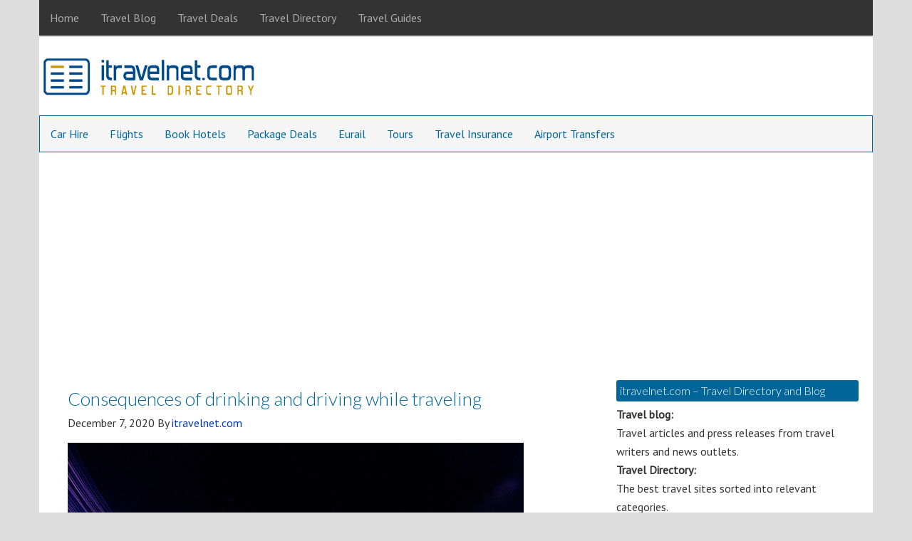

--- FILE ---
content_type: text/html; charset=UTF-8
request_url: https://www.itravelnet.com/travel-blog/consequences-of-drinking-and-driving-while-traveling/
body_size: 12990
content:
<!DOCTYPE html>
<html lang="en-US">
<head >
<meta charset="UTF-8" />
<meta name="viewport" content="width=device-width, initial-scale=1" />
<meta name="viewport" content="width=device-width, initial-scale=1.0" id="dynamik-viewport"/>
<title>Consequences of drinking and driving while traveling</title>
<meta name='robots' content='max-image-preview:large' />
<link rel='dns-prefetch' href='//widgetlogic.org' />
<link rel='dns-prefetch' href='//stats.wp.com' />
<link rel='dns-prefetch' href='//fonts.googleapis.com' />
<link rel="alternate" type="application/rss+xml" title="itravelnet.com &raquo; Feed" href="https://www.itravelnet.com/feed/" />
<link rel="alternate" type="application/rss+xml" title="itravelnet.com &raquo; Comments Feed" href="https://www.itravelnet.com/comments/feed/" />
<link rel="alternate" title="oEmbed (JSON)" type="application/json+oembed" href="https://www.itravelnet.com/wp-json/oembed/1.0/embed?url=https%3A%2F%2Fwww.itravelnet.com%2Ftravel-blog%2Fconsequences-of-drinking-and-driving-while-traveling%2F" />
<link rel="alternate" title="oEmbed (XML)" type="text/xml+oembed" href="https://www.itravelnet.com/wp-json/oembed/1.0/embed?url=https%3A%2F%2Fwww.itravelnet.com%2Ftravel-blog%2Fconsequences-of-drinking-and-driving-while-traveling%2F&#038;format=xml" />
<link rel="canonical" href="https://www.itravelnet.com/travel-blog/consequences-of-drinking-and-driving-while-traveling/" />
<style id='wp-img-auto-sizes-contain-inline-css' type='text/css'>
img:is([sizes=auto i],[sizes^="auto," i]){contain-intrinsic-size:3000px 1500px}
/*# sourceURL=wp-img-auto-sizes-contain-inline-css */
</style>
<link rel='stylesheet' id='dynamik_minified_stylesheet-css' href='https://www.itravelnet.com/wp-content/uploads/dynamik-gen/theme/dynamik-min.css?ver=1747094732' type='text/css' media='all' />
<style id='wp-emoji-styles-inline-css' type='text/css'>

	img.wp-smiley, img.emoji {
		display: inline !important;
		border: none !important;
		box-shadow: none !important;
		height: 1em !important;
		width: 1em !important;
		margin: 0 0.07em !important;
		vertical-align: -0.1em !important;
		background: none !important;
		padding: 0 !important;
	}
/*# sourceURL=wp-emoji-styles-inline-css */
</style>
<style id='wp-block-library-inline-css' type='text/css'>
:root{--wp-block-synced-color:#7a00df;--wp-block-synced-color--rgb:122,0,223;--wp-bound-block-color:var(--wp-block-synced-color);--wp-editor-canvas-background:#ddd;--wp-admin-theme-color:#007cba;--wp-admin-theme-color--rgb:0,124,186;--wp-admin-theme-color-darker-10:#006ba1;--wp-admin-theme-color-darker-10--rgb:0,107,160.5;--wp-admin-theme-color-darker-20:#005a87;--wp-admin-theme-color-darker-20--rgb:0,90,135;--wp-admin-border-width-focus:2px}@media (min-resolution:192dpi){:root{--wp-admin-border-width-focus:1.5px}}.wp-element-button{cursor:pointer}:root .has-very-light-gray-background-color{background-color:#eee}:root .has-very-dark-gray-background-color{background-color:#313131}:root .has-very-light-gray-color{color:#eee}:root .has-very-dark-gray-color{color:#313131}:root .has-vivid-green-cyan-to-vivid-cyan-blue-gradient-background{background:linear-gradient(135deg,#00d084,#0693e3)}:root .has-purple-crush-gradient-background{background:linear-gradient(135deg,#34e2e4,#4721fb 50%,#ab1dfe)}:root .has-hazy-dawn-gradient-background{background:linear-gradient(135deg,#faaca8,#dad0ec)}:root .has-subdued-olive-gradient-background{background:linear-gradient(135deg,#fafae1,#67a671)}:root .has-atomic-cream-gradient-background{background:linear-gradient(135deg,#fdd79a,#004a59)}:root .has-nightshade-gradient-background{background:linear-gradient(135deg,#330968,#31cdcf)}:root .has-midnight-gradient-background{background:linear-gradient(135deg,#020381,#2874fc)}:root{--wp--preset--font-size--normal:16px;--wp--preset--font-size--huge:42px}.has-regular-font-size{font-size:1em}.has-larger-font-size{font-size:2.625em}.has-normal-font-size{font-size:var(--wp--preset--font-size--normal)}.has-huge-font-size{font-size:var(--wp--preset--font-size--huge)}.has-text-align-center{text-align:center}.has-text-align-left{text-align:left}.has-text-align-right{text-align:right}.has-fit-text{white-space:nowrap!important}#end-resizable-editor-section{display:none}.aligncenter{clear:both}.items-justified-left{justify-content:flex-start}.items-justified-center{justify-content:center}.items-justified-right{justify-content:flex-end}.items-justified-space-between{justify-content:space-between}.screen-reader-text{border:0;clip-path:inset(50%);height:1px;margin:-1px;overflow:hidden;padding:0;position:absolute;width:1px;word-wrap:normal!important}.screen-reader-text:focus{background-color:#ddd;clip-path:none;color:#444;display:block;font-size:1em;height:auto;left:5px;line-height:normal;padding:15px 23px 14px;text-decoration:none;top:5px;width:auto;z-index:100000}html :where(.has-border-color){border-style:solid}html :where([style*=border-top-color]){border-top-style:solid}html :where([style*=border-right-color]){border-right-style:solid}html :where([style*=border-bottom-color]){border-bottom-style:solid}html :where([style*=border-left-color]){border-left-style:solid}html :where([style*=border-width]){border-style:solid}html :where([style*=border-top-width]){border-top-style:solid}html :where([style*=border-right-width]){border-right-style:solid}html :where([style*=border-bottom-width]){border-bottom-style:solid}html :where([style*=border-left-width]){border-left-style:solid}html :where(img[class*=wp-image-]){height:auto;max-width:100%}:where(figure){margin:0 0 1em}html :where(.is-position-sticky){--wp-admin--admin-bar--position-offset:var(--wp-admin--admin-bar--height,0px)}@media screen and (max-width:600px){html :where(.is-position-sticky){--wp-admin--admin-bar--position-offset:0px}}

/*# sourceURL=wp-block-library-inline-css */
</style><style id='global-styles-inline-css' type='text/css'>
:root{--wp--preset--aspect-ratio--square: 1;--wp--preset--aspect-ratio--4-3: 4/3;--wp--preset--aspect-ratio--3-4: 3/4;--wp--preset--aspect-ratio--3-2: 3/2;--wp--preset--aspect-ratio--2-3: 2/3;--wp--preset--aspect-ratio--16-9: 16/9;--wp--preset--aspect-ratio--9-16: 9/16;--wp--preset--color--black: #000000;--wp--preset--color--cyan-bluish-gray: #abb8c3;--wp--preset--color--white: #ffffff;--wp--preset--color--pale-pink: #f78da7;--wp--preset--color--vivid-red: #cf2e2e;--wp--preset--color--luminous-vivid-orange: #ff6900;--wp--preset--color--luminous-vivid-amber: #fcb900;--wp--preset--color--light-green-cyan: #7bdcb5;--wp--preset--color--vivid-green-cyan: #00d084;--wp--preset--color--pale-cyan-blue: #8ed1fc;--wp--preset--color--vivid-cyan-blue: #0693e3;--wp--preset--color--vivid-purple: #9b51e0;--wp--preset--gradient--vivid-cyan-blue-to-vivid-purple: linear-gradient(135deg,rgb(6,147,227) 0%,rgb(155,81,224) 100%);--wp--preset--gradient--light-green-cyan-to-vivid-green-cyan: linear-gradient(135deg,rgb(122,220,180) 0%,rgb(0,208,130) 100%);--wp--preset--gradient--luminous-vivid-amber-to-luminous-vivid-orange: linear-gradient(135deg,rgb(252,185,0) 0%,rgb(255,105,0) 100%);--wp--preset--gradient--luminous-vivid-orange-to-vivid-red: linear-gradient(135deg,rgb(255,105,0) 0%,rgb(207,46,46) 100%);--wp--preset--gradient--very-light-gray-to-cyan-bluish-gray: linear-gradient(135deg,rgb(238,238,238) 0%,rgb(169,184,195) 100%);--wp--preset--gradient--cool-to-warm-spectrum: linear-gradient(135deg,rgb(74,234,220) 0%,rgb(151,120,209) 20%,rgb(207,42,186) 40%,rgb(238,44,130) 60%,rgb(251,105,98) 80%,rgb(254,248,76) 100%);--wp--preset--gradient--blush-light-purple: linear-gradient(135deg,rgb(255,206,236) 0%,rgb(152,150,240) 100%);--wp--preset--gradient--blush-bordeaux: linear-gradient(135deg,rgb(254,205,165) 0%,rgb(254,45,45) 50%,rgb(107,0,62) 100%);--wp--preset--gradient--luminous-dusk: linear-gradient(135deg,rgb(255,203,112) 0%,rgb(199,81,192) 50%,rgb(65,88,208) 100%);--wp--preset--gradient--pale-ocean: linear-gradient(135deg,rgb(255,245,203) 0%,rgb(182,227,212) 50%,rgb(51,167,181) 100%);--wp--preset--gradient--electric-grass: linear-gradient(135deg,rgb(202,248,128) 0%,rgb(113,206,126) 100%);--wp--preset--gradient--midnight: linear-gradient(135deg,rgb(2,3,129) 0%,rgb(40,116,252) 100%);--wp--preset--font-size--small: 13px;--wp--preset--font-size--medium: 20px;--wp--preset--font-size--large: 36px;--wp--preset--font-size--x-large: 42px;--wp--preset--spacing--20: 0.44rem;--wp--preset--spacing--30: 0.67rem;--wp--preset--spacing--40: 1rem;--wp--preset--spacing--50: 1.5rem;--wp--preset--spacing--60: 2.25rem;--wp--preset--spacing--70: 3.38rem;--wp--preset--spacing--80: 5.06rem;--wp--preset--shadow--natural: 6px 6px 9px rgba(0, 0, 0, 0.2);--wp--preset--shadow--deep: 12px 12px 50px rgba(0, 0, 0, 0.4);--wp--preset--shadow--sharp: 6px 6px 0px rgba(0, 0, 0, 0.2);--wp--preset--shadow--outlined: 6px 6px 0px -3px rgb(255, 255, 255), 6px 6px rgb(0, 0, 0);--wp--preset--shadow--crisp: 6px 6px 0px rgb(0, 0, 0);}:where(.is-layout-flex){gap: 0.5em;}:where(.is-layout-grid){gap: 0.5em;}body .is-layout-flex{display: flex;}.is-layout-flex{flex-wrap: wrap;align-items: center;}.is-layout-flex > :is(*, div){margin: 0;}body .is-layout-grid{display: grid;}.is-layout-grid > :is(*, div){margin: 0;}:where(.wp-block-columns.is-layout-flex){gap: 2em;}:where(.wp-block-columns.is-layout-grid){gap: 2em;}:where(.wp-block-post-template.is-layout-flex){gap: 1.25em;}:where(.wp-block-post-template.is-layout-grid){gap: 1.25em;}.has-black-color{color: var(--wp--preset--color--black) !important;}.has-cyan-bluish-gray-color{color: var(--wp--preset--color--cyan-bluish-gray) !important;}.has-white-color{color: var(--wp--preset--color--white) !important;}.has-pale-pink-color{color: var(--wp--preset--color--pale-pink) !important;}.has-vivid-red-color{color: var(--wp--preset--color--vivid-red) !important;}.has-luminous-vivid-orange-color{color: var(--wp--preset--color--luminous-vivid-orange) !important;}.has-luminous-vivid-amber-color{color: var(--wp--preset--color--luminous-vivid-amber) !important;}.has-light-green-cyan-color{color: var(--wp--preset--color--light-green-cyan) !important;}.has-vivid-green-cyan-color{color: var(--wp--preset--color--vivid-green-cyan) !important;}.has-pale-cyan-blue-color{color: var(--wp--preset--color--pale-cyan-blue) !important;}.has-vivid-cyan-blue-color{color: var(--wp--preset--color--vivid-cyan-blue) !important;}.has-vivid-purple-color{color: var(--wp--preset--color--vivid-purple) !important;}.has-black-background-color{background-color: var(--wp--preset--color--black) !important;}.has-cyan-bluish-gray-background-color{background-color: var(--wp--preset--color--cyan-bluish-gray) !important;}.has-white-background-color{background-color: var(--wp--preset--color--white) !important;}.has-pale-pink-background-color{background-color: var(--wp--preset--color--pale-pink) !important;}.has-vivid-red-background-color{background-color: var(--wp--preset--color--vivid-red) !important;}.has-luminous-vivid-orange-background-color{background-color: var(--wp--preset--color--luminous-vivid-orange) !important;}.has-luminous-vivid-amber-background-color{background-color: var(--wp--preset--color--luminous-vivid-amber) !important;}.has-light-green-cyan-background-color{background-color: var(--wp--preset--color--light-green-cyan) !important;}.has-vivid-green-cyan-background-color{background-color: var(--wp--preset--color--vivid-green-cyan) !important;}.has-pale-cyan-blue-background-color{background-color: var(--wp--preset--color--pale-cyan-blue) !important;}.has-vivid-cyan-blue-background-color{background-color: var(--wp--preset--color--vivid-cyan-blue) !important;}.has-vivid-purple-background-color{background-color: var(--wp--preset--color--vivid-purple) !important;}.has-black-border-color{border-color: var(--wp--preset--color--black) !important;}.has-cyan-bluish-gray-border-color{border-color: var(--wp--preset--color--cyan-bluish-gray) !important;}.has-white-border-color{border-color: var(--wp--preset--color--white) !important;}.has-pale-pink-border-color{border-color: var(--wp--preset--color--pale-pink) !important;}.has-vivid-red-border-color{border-color: var(--wp--preset--color--vivid-red) !important;}.has-luminous-vivid-orange-border-color{border-color: var(--wp--preset--color--luminous-vivid-orange) !important;}.has-luminous-vivid-amber-border-color{border-color: var(--wp--preset--color--luminous-vivid-amber) !important;}.has-light-green-cyan-border-color{border-color: var(--wp--preset--color--light-green-cyan) !important;}.has-vivid-green-cyan-border-color{border-color: var(--wp--preset--color--vivid-green-cyan) !important;}.has-pale-cyan-blue-border-color{border-color: var(--wp--preset--color--pale-cyan-blue) !important;}.has-vivid-cyan-blue-border-color{border-color: var(--wp--preset--color--vivid-cyan-blue) !important;}.has-vivid-purple-border-color{border-color: var(--wp--preset--color--vivid-purple) !important;}.has-vivid-cyan-blue-to-vivid-purple-gradient-background{background: var(--wp--preset--gradient--vivid-cyan-blue-to-vivid-purple) !important;}.has-light-green-cyan-to-vivid-green-cyan-gradient-background{background: var(--wp--preset--gradient--light-green-cyan-to-vivid-green-cyan) !important;}.has-luminous-vivid-amber-to-luminous-vivid-orange-gradient-background{background: var(--wp--preset--gradient--luminous-vivid-amber-to-luminous-vivid-orange) !important;}.has-luminous-vivid-orange-to-vivid-red-gradient-background{background: var(--wp--preset--gradient--luminous-vivid-orange-to-vivid-red) !important;}.has-very-light-gray-to-cyan-bluish-gray-gradient-background{background: var(--wp--preset--gradient--very-light-gray-to-cyan-bluish-gray) !important;}.has-cool-to-warm-spectrum-gradient-background{background: var(--wp--preset--gradient--cool-to-warm-spectrum) !important;}.has-blush-light-purple-gradient-background{background: var(--wp--preset--gradient--blush-light-purple) !important;}.has-blush-bordeaux-gradient-background{background: var(--wp--preset--gradient--blush-bordeaux) !important;}.has-luminous-dusk-gradient-background{background: var(--wp--preset--gradient--luminous-dusk) !important;}.has-pale-ocean-gradient-background{background: var(--wp--preset--gradient--pale-ocean) !important;}.has-electric-grass-gradient-background{background: var(--wp--preset--gradient--electric-grass) !important;}.has-midnight-gradient-background{background: var(--wp--preset--gradient--midnight) !important;}.has-small-font-size{font-size: var(--wp--preset--font-size--small) !important;}.has-medium-font-size{font-size: var(--wp--preset--font-size--medium) !important;}.has-large-font-size{font-size: var(--wp--preset--font-size--large) !important;}.has-x-large-font-size{font-size: var(--wp--preset--font-size--x-large) !important;}
/*# sourceURL=global-styles-inline-css */
</style>

<style id='classic-theme-styles-inline-css' type='text/css'>
/*! This file is auto-generated */
.wp-block-button__link{color:#fff;background-color:#32373c;border-radius:9999px;box-shadow:none;text-decoration:none;padding:calc(.667em + 2px) calc(1.333em + 2px);font-size:1.125em}.wp-block-file__button{background:#32373c;color:#fff;text-decoration:none}
/*# sourceURL=/wp-includes/css/classic-themes.min.css */
</style>
<link rel='stylesheet' id='fca-ept-editor-style-css' href='https://www.itravelnet.com/wp-content/plugins/easy-pricing-tables/assets/blocks/editor/fca-ept-editor.min.css?ver=4.1.1' type='text/css' media='all' />
<link rel='stylesheet' id='fca-ept-layout1-style-css' href='https://www.itravelnet.com/wp-content/plugins/easy-pricing-tables/assets/blocks/layout1/fca-ept-layout1.min.css?ver=4.1.1' type='text/css' media='all' />
<link rel='stylesheet' id='fca-ept-layout2-style-css' href='https://www.itravelnet.com/wp-content/plugins/easy-pricing-tables/assets/blocks/layout2/fca-ept-layout2.min.css?ver=4.1.1' type='text/css' media='all' />
<link rel='stylesheet' id='dh-ptp-design1-css' href='https://www.itravelnet.com/wp-content/plugins/easy-pricing-tables/assets/pricing-tables/design1/pricingtable.min.css?ver=4.1.1' type='text/css' media='all' />
<link rel='stylesheet' id='dh-ptp-block-css-css' href='https://www.itravelnet.com/wp-content/plugins/easy-pricing-tables/assets/blocks/legacy/block.css?ver=4.1.1' type='text/css' media='all' />
<link rel='stylesheet' id='block-widget-css' href='https://www.itravelnet.com/wp-content/plugins/widget-logic/block_widget/css/widget.css?ver=1724891678' type='text/css' media='all' />
<link rel='stylesheet' id='contact-form-7-css' href='https://www.itravelnet.com/wp-content/plugins/contact-form-7/includes/css/styles.css?ver=6.1.4' type='text/css' media='all' />
<link rel='stylesheet' id='social-widget-css' href='https://www.itravelnet.com/wp-content/plugins/social-media-widget/social_widget.css?ver=30c376798e330b0f67c4da85b24549b2' type='text/css' media='all' />
<link rel='stylesheet' id='dynamik_enqueued_google_fonts-css' href='//fonts.googleapis.com/css?family=Lato%3A300%2C400%7CPT+Sans&#038;display=auto&#038;ver=2.6.9.95' type='text/css' media='all' />
<script type="text/javascript" src="https://www.itravelnet.com/wp-includes/js/jquery/jquery.min.js?ver=3.7.1" id="jquery-core-js"></script>
<script type="text/javascript" src="https://www.itravelnet.com/wp-includes/js/jquery/jquery-migrate.min.js?ver=3.4.1" id="jquery-migrate-js"></script>
<link rel="https://api.w.org/" href="https://www.itravelnet.com/wp-json/" /><link rel="alternate" title="JSON" type="application/json" href="https://www.itravelnet.com/wp-json/wp/v2/posts/15582" /><link rel="EditURI" type="application/rsd+xml" title="RSD" href="https://www.itravelnet.com/xmlrpc.php?rsd" />
	<style>img#wpstats{display:none}</style>
		<link rel="icon" href="https://www.itravelnet.com/wp-content/themes/genesis/images/favicon.ico" />
<link rel="pingback" href="https://www.itravelnet.com/xmlrpc.php" />
<meta name="netinsert" content="0.0.1.12.2.1">
<meta name="verify-v1" content="MkScfUFcqQxfUZgfBx4Evz0LJbSug//gmGTVQ0QKW3w=">
<meta name="verify_w" content="8b4e983e57f632479b91fb1f6d9817cd">
<meta name="google-site-verification" content="201aBR9YaXqZAnX3lBqmAIDXvWknDHt5w46Vj2Fkc5o" />
<meta name='outreach_verification' content='06TFJrqhmFvJS5KnptCs' />
<script async src="https://pagead2.googlesyndication.com/pagead/js/adsbygoogle.js?client=ca-pub-4025505371705648"
     crossorigin="anonymous"></script>
<!-- Dynamic Widgets by QURL loaded - http://www.dynamic-widgets.com //-->
</head>
<body class="wp-singular post-template-default single single-post postid-15582 single-format-standard wp-theme-genesis wp-child-theme-dynamik-gen header-image content-sidebar genesis-breadcrumbs-hidden mac chrome feature-top-outside override" itemscope itemtype="https://schema.org/WebPage"><div class="site-container"><nav class="nav-primary" aria-label="Main" itemscope itemtype="https://schema.org/SiteNavigationElement"><div class="wrap"><ul id="menu-above-head" class="menu genesis-nav-menu menu-primary js-superfish"><li id="menu-item-6387" class="menu-item menu-item-type-custom menu-item-object-custom menu-item-home menu-item-6387"><a href="http://www.itravelnet.com/" itemprop="url"><span itemprop="name">Home</span></a></li>
<li id="menu-item-9797" class="menu-item menu-item-type-taxonomy menu-item-object-category current-post-ancestor current-menu-parent current-post-parent menu-item-9797"><a href="https://www.itravelnet.com/category/travel-blog/" itemprop="url"><span itemprop="name">Travel Blog</span></a></li>
<li id="menu-item-12408" class="menu-item menu-item-type-taxonomy menu-item-object-category menu-item-12408"><a href="https://www.itravelnet.com/category/travel-deals/" itemprop="url"><span itemprop="name">Travel Deals</span></a></li>
<li id="menu-item-9798" class="menu-item menu-item-type-custom menu-item-object-custom menu-item-9798"><a href="http://www.itravelnet.com/travel-directory/" itemprop="url"><span itemprop="name">Travel Directory</span></a></li>
<li id="menu-item-9799" class="menu-item menu-item-type-custom menu-item-object-custom menu-item-9799"><a href="http://www.itravelnet.com/travel-guides/" itemprop="url"><span itemprop="name">Travel Guides</span></a></li>
</ul></div></nav><header class="site-header" itemscope itemtype="https://schema.org/WPHeader"><div class="wrap"><div class="title-area"><p class="site-title" itemprop="headline"><a href="https://www.itravelnet.com/">itravelnet.com</a></p><p class="site-description" itemprop="description">Travel blog and travel directory</p></div><div class="widget-area header-widget-area"><section id="custom_html-7" class="widget_text widget widget_custom_html"><div class="widget_text widget-wrap"><div class="textwidget custom-html-widget"></div></div></section>
</div></div></header><nav class="nav-secondary" aria-label="Secondary" itemscope itemtype="https://schema.org/SiteNavigationElement"><div class="wrap"><ul id="menu-nav-bar" class="menu genesis-nav-menu menu-secondary js-superfish"><li id="menu-item-9811" class="menu-item menu-item-type-custom menu-item-object-custom menu-item-9811"><a href="http://www.itravelnet.com/car-hire/" itemprop="url"><span itemprop="name">Car Hire</span></a></li>
<li id="menu-item-9804" class="menu-item menu-item-type-custom menu-item-object-custom menu-item-9804"><a href="http://www.itravelnet.com/flights/" itemprop="url"><span itemprop="name">Flights</span></a></li>
<li id="menu-item-9808" class="menu-item menu-item-type-custom menu-item-object-custom menu-item-9808"><a href="http://www.itravelnet.com/hotels/" itemprop="url"><span itemprop="name">Book Hotels</span></a></li>
<li id="menu-item-9829" class="menu-item menu-item-type-custom menu-item-object-custom menu-item-9829"><a href="http://www.itravelnet.com/package-deals/" itemprop="url"><span itemprop="name">Package Deals</span></a></li>
<li id="menu-item-9827" class="menu-item menu-item-type-custom menu-item-object-custom menu-item-9827"><a href="http://www.itravelnet.com/eurail/" itemprop="url"><span itemprop="name">Eurail</span></a></li>
<li id="menu-item-9821" class="menu-item menu-item-type-custom menu-item-object-custom menu-item-9821"><a href="http://www.itravelnet.com/tours/" itemprop="url"><span itemprop="name">Tours</span></a></li>
<li id="menu-item-9818" class="menu-item menu-item-type-custom menu-item-object-custom menu-item-9818"><a href="http://www.itravelnet.com/travel-insurance/" itemprop="url"><span itemprop="name">Travel Insurance</span></a></li>
<li id="menu-item-13997" class="menu-item menu-item-type-custom menu-item-object-custom menu-item-13997"><a href="http://www.itravelnet.com/travel-directory/go-airport-shuttle/" itemprop="url"><span itemprop="name">Airport Transfers</span></a></li>
</ul></div></nav><div id="afterheader" class="widget-area dynamik-widget-area"><section id="text-78" class="widget widget_text"><div class="widget-wrap">			<div class="textwidget"><script type="text/javascript"><!--
google_ad_client = "ca-pub-4025505371705648";
/* 728x15 */
google_ad_slot = "6684993412";
google_ad_width = 728;
google_ad_height = 15;
//-->
</script>
<script type="text/javascript"
src="http://pagead2.googlesyndication.com/pagead/show_ads.js">
</script></div>
		</div></section>
</div><div class="site-inner"><div class="content-sidebar-wrap"><main class="content"><article class="post-15582 post type-post status-publish format-standard has-post-thumbnail category-travel-blog tag-legal entry override" aria-label="Consequences of drinking and driving while traveling" itemscope itemtype="https://schema.org/CreativeWork"><header class="entry-header"><h1 class="entry-title" itemprop="headline">Consequences of drinking and driving while traveling</h1>
<p class="entry-meta"><time class="entry-time" itemprop="datePublished" datetime="2020-12-07T01:19:27+00:00">December 7, 2020</time> By <span class="entry-author" itemprop="author" itemscope itemtype="https://schema.org/Person"><a href="https://www.itravelnet.com/author/admin/" class="entry-author-link" rel="author" itemprop="url"><span class="entry-author-name" itemprop="name">itravelnet.com</span></a></span>  </p></header><div class="entry-content" itemprop="text"><p><img decoding="async" src="https://itravelnet.com/images/blog/drinking-and-driving-while-traveling.jpg" alt="Consequences of drinking and driving while traveling" border="0"></p>
<p>For many citizens, drinking and driving are some of the most serious of offenses. Driving under the influence is a crime that can have far-reaching financial consequences. According to the FBI, DUI accounts for more than one million charges in the US annually. Simultaneously, <a href="https://www.fbi.gov/news/stories/crime-statistics-for-2013-released/crime-statistics-for-2013-released" rel="noopener noreferrer" target="_blank">DUI offenses are the third most-charged offenses in the US</a> after minor crimes and theft.</p>
<p>But what are the consequences of drinking and driving while traveling? The most crucial consequence is the risk of injury or loss of life in a crash since your judgment is heavily clouded by alcohol. Additionally, drinking and driving while traveling places you at the risk of a jail sentence, confiscation of your vehicle, monetary fines, driving restrictions and so much more. </p>
<p>This article will spell out any possible consequences of drinking and driving while traveling.</p>
<p><strong>Jail or Prison Time</strong></p>
<p>Contrary to common belief, DUI charges attract possible incarceration. Some states in the US require a mandatory 24- to 48-hour jail sentence for all first time DUI offenders. The good news is that you can <a href="https://www.lewisdefense.com/dallas-dwi-lawyer/how-to-beat-dwi-in-texas/" rel="noopener noreferrer" target="_blank">beat a DWI in Texas</a> with the help of a lawyer.</p>
<p>Depending on the level of toxicity and particular state laws, an offender can serve a prison sentence that can last for several years. However, such extreme penalties will only be served if a driver is a repeat DUI offender.</p>
<p><strong>Confiscation of the Vehicle</strong></p>
<p>Another possible consequence is the confiscation of the vehicle an offender is driving. Again, the duration of time a car can be confiscated depends on a particular state’s laws. It&#8217;s worth mentioning that the seizure of a vehicle can either be periodic or permanent. </p>
<p><strong>Fines</strong></p>
<p>Monetary fines are perhaps the most common consequences of drinking and driving. Just like any other offense, a driver will be given the option of bailing himself out by paying a fine in monetary terms. Again, depending on the state that the crime was carried out in, the amount of money a driver will be required to pay varies greatly.</p>
<p><strong>Restrictions on Driving</strong></p>
<p>DUI charges or convictions always attract driving restrictions. For a first-time offender, the limits can be imposed for as long as 30 days. On the other hand, a repeat offender can have his driving license suspended for 90 days. However, some states can permanently revoke a driver&#8217;s license. </p>
<p><strong>Probation</strong></p>
<p>Probation is a form of criminal sentence that allows a probationer to remain out of prison under some restrictions. These limitations include mandatory reporting to a designated probation officer, paying a certain amount of probation fee (amount varies by the particular state), and carrying out community service chores for several hours. </p>
<p>Typically, DUI probation sentences last for as long as one year or more. Offenders need to note that failure to comply with probationary terms can lead to an extension of probation sentence, financial fines, or, worse, a jail sentence.</p>
<p><strong>Deferred Prosecution</strong></p>
<p>Also known as diversion, deferred prosecution is extremely similar to probation. If a DUI offender is given a <a href="https://en.m.wikipedia.org/wiki/Deferred_prosecution" rel="noopener noreferrer" target="_blank">deferred prosecution</a>, he will be required to strictly comply with several terms (closely identical to probation) for a specified period. </p>
<p>Even so, offenders should note that unlike probation, diversion sentences are always offered in very limited situations. For instance, most diversion sentences are given to first-time DUI offenders or drivers with no prior criminal history.</p>
<p><strong>In Summary</strong></p>
<p>There are so many ways that DUI charges can affect your life.  Not only do the consequences affect your life, but they also go a long way to hurting your family, finances, and life. To avoid risking your life and that of others, along with these other consequences, avoid drinking and driving at all costs.</p>
<!--<rdf:RDF xmlns:rdf="http://www.w3.org/1999/02/22-rdf-syntax-ns#"
			xmlns:dc="http://purl.org/dc/elements/1.1/"
			xmlns:trackback="http://madskills.com/public/xml/rss/module/trackback/">
		<rdf:Description rdf:about="https://www.itravelnet.com/travel-blog/consequences-of-drinking-and-driving-while-traveling/"
    dc:identifier="https://www.itravelnet.com/travel-blog/consequences-of-drinking-and-driving-while-traveling/"
    dc:title="Consequences of drinking and driving while traveling"
    trackback:ping="https://www.itravelnet.com/travel-blog/consequences-of-drinking-and-driving-while-traveling/trackback/" />
</rdf:RDF>-->
</div><footer class="entry-footer"><p class="entry-meta"><span class="entry-categories">Filed Under: <a href="https://www.itravelnet.com/category/travel-blog/" rel="category tag">Travel Blog</a></span> <span class="entry-tags">Tagged With: <a href="https://www.itravelnet.com/tag/legal/" rel="tag">legal</a></span></p></footer></article><img src="https://www.itravelnet.com/wp-content/themes/dynamik-gen/images/content-filler.png" class="dynamik-content-filler-img" alt=""></main><aside class="sidebar sidebar-primary widget-area" role="complementary" aria-label="Primary Sidebar" itemscope itemtype="https://schema.org/WPSideBar"><section id="custom_html-5" class="widget_text widget widget_custom_html"><div class="widget_text widget-wrap"><h4 class="widget-title widgettitle">itravelnet.com &#8211; Travel Directory and Blog</h4>
<div class="textwidget custom-html-widget"><b>Travel blog:</b><br> 
Travel articles and press releases from travel writers and news outlets.<br>
<b>Travel Directory:</b><br>
The best travel sites sorted into relevant categories.<br>
<b>Travel Guide:</b><br> 
An index of travel guides for every country in the world.</div></div></section>
<section id="custom_html-6" class="widget_text widget widget_custom_html"><div class="widget_text widget-wrap"><h4 class="widget-title widgettitle">Featured Sites</h4>
<div class="textwidget custom-html-widget"><a href="https://www.tkqlhce.com/click-1132404-14483522" target="_blank">
<img src="https://www.lduhtrp.net/image-1132404-14483522" width="300" height="250" alt="Kiwi" border="0"/></a>

<table width="300" cellpadding="5" cellspacing="5">
<tr>
<td width="150" align="center" valign="top">
<a href="https://www.hotelscombined.com/?a_aid=9835" target="_blank"><img src="https://assets.portalhc.com/banners/affiliate/en/125x125_CompreBookSave+V2.jpg?cdn=3" alt="hotelscombined.com" width="125" height="125" border="0" /></a>
</td>
<td width="150" align="center" valign="top">
<a href="https://www.jdoqocy.com/click-1132404-10511118-1457977858000" target="_blank"><img src="https://www.awltovhc.com/image-1132404-10511118-1457977858000" width="125" height="125" alt="CruiseDirect" border="0"/></a>
</td>
</tr>
<tr>
<td width="150" align="center" valign="top">
<br>
</td>
<td width="150" align="center" valign="top">
<br>
</td>
</tr>
</table>
<br></div></div></section>

		<section id="recent-posts-2" class="widget widget_recent_entries"><div class="widget-wrap">
		<h4 class="widget-title widgettitle">Recent Posts</h4>

		<ul>
											<li>
					<a href="https://www.itravelnet.com/travel-blog/best-cruise-deals-for-2026-whats-worth-booking-now/">Best cruise deals for 2026: what’s worth booking now</a>
									</li>
											<li>
					<a href="https://www.itravelnet.com/travel-blog/botswana-s-best-private-concessions-the-epitome-of-luxury-and-privacy/">Botswana’s best private concessions – the epitome of luxury and privacy</a>
									</li>
											<li>
					<a href="https://www.itravelnet.com/travel-blog/safety-meets-luxury-the-evolution-of-modern-party-bus-transportation-in-scottsdale/">Safety meets luxury: the evolution of modern party bus transportation in Scottsdale</a>
									</li>
											<li>
					<a href="https://www.itravelnet.com/travel-blog/smart-mobility-trends-shaping-the-tourist-experience-in-dubai/">Smart mobility trends shaping the tourist experience in Dubai</a>
									</li>
											<li>
					<a href="https://www.itravelnet.com/travel-blog/best-gambling-tips-while-on-vacation/">Best gambling tips while on vacation</a>
									</li>
											<li>
					<a href="https://www.itravelnet.com/travel-blog/efficient-ways-to-travel-from-gatwick-to-stansted/">Efficient ways to travel from Gatwick to Stansted</a>
									</li>
											<li>
					<a href="https://www.itravelnet.com/travel-blog/where-to-stay-in-saudi-arabia-a-trip-to-ksa-from-uk/">Where to stay in Saudi Arabia &#8211; a trip to KSA from UK</a>
									</li>
											<li>
					<a href="https://www.itravelnet.com/travel-blog/top-dating-apps-for-jet-setting-international-connections/">Top dating apps for jet-setting international connections</a>
									</li>
											<li>
					<a href="https://www.itravelnet.com/travel-blog/planning-a-night-out-limo-service-from-glen-ellyn-to-chicago/">Planning a night out: limo service from Glen Ellyn to Chicago</a>
									</li>
											<li>
					<a href="https://www.itravelnet.com/travel-blog/a-night-served-on-the-harbour-sydney-dinner-cruises/">A night served on the harbour- Sydney dinner cruises</a>
									</li>
					</ul>

		</div></section>
<section id="custom_html-4" class="widget_text widget widget_custom_html"><div class="widget_text widget-wrap"><h4 class="widget-title widgettitle">Travel Directory</h4>
<div class="textwidget custom-html-widget"><table width="300">
<tr valign="top">
<td width="50%">
<a href="https://itravelnet.com/travel-directory/airfares/">Airfares</a><br>
</td>
<td width="50%">
<a href="https://itravelnet.com/travel-directory/car-travel/">Car Travel</a><br> 
</td>
</tr>
</table></div></div></section>
</aside></div></div>	<div id="ez-fat-footer-container-wrap" class="clearfix">
	
		<div id="ez-fat-footer-container" class="clearfix">
	
			<div id="ez-fat-footer-1" class="widget-area ez-widget-area one-fourth first">
				<section id="custom_html-2" class="widget_text widget widget_custom_html"><div class="widget_text widget-wrap"><h4 class="widget-title widgettitle">itravelnet.com</h4>
<div class="textwidget custom-html-widget"><a href="https://itravelnet.com/about/">About</a><br>
<a href="https://itravelnet.com/contact/">Contact</a><br>
<a href="https://itravelnet.com/write-for-us/">Write for us</a><br>
</div></div></section>
<section id="social-widget-3" class="widget Social_Widget"><div class="widget-wrap"><h4 class="widget-title widgettitle">Follow itravelnet.com</h4>
<div class="socialmedia-buttons smw_left"><a href="https://www.facebook.com/itravelnet" rel="nofollow" target="_blank"><img width="24" height="24" src="https://www.itravelnet.com/wp-content/plugins/social-media-widget/images/default/32/facebook.png" 
				alt="Follow Us on Facebook" 
				title="Follow Us on Facebook" style="opacity: 0.8; -moz-opacity: 0.8;" class="fade" /></a><a href="https://x.com/itravelnet" rel="nofollow" target="_blank"><img width="24" height="24" src="https://www.itravelnet.com/wp-content/plugins/social-media-widget/images/default/32/twitter.png" 
				alt="Follow Us on Twitter" 
				title="Follow Us on Twitter" style="opacity: 0.8; -moz-opacity: 0.8;" class="fade" /></a></div></div></section>
			</div><!-- end #fat-footer-1 -->
	
			<div id="ez-fat-footer-2" class="widget-area ez-widget-area one-fourth">
				<section id="text-73" class="widget widget_text"><div class="widget-wrap"><h4 class="widget-title widgettitle">Hotel Directory</h4>
			<div class="textwidget">Find hotels by location.<br>
<a href="https://itravelnet.com/hotel/">Hotel Directory</a><br>
- <a href="https://itravelnet.com/hotel/uk-hotels/">U.K Hotels</a><br>
- <a href="https://itravelnet.com/hotel/usa-hotels/">U.S.A Hotels</a><br></div>
		</div></section>
			</div><!-- end #fat-footer-2 -->
	
			<div id="ez-fat-footer-3" class="widget-area ez-widget-area one-fourth">
				<section id="text-103" class="widget widget_text"><div class="widget-wrap"><h4 class="widget-title widgettitle">Recently Updated</h4>
			<div class="textwidget"><p><a href="https://itravelnet.com/travel-directory/tours/europe-tours/spain-tours/">Spain Tours</a><br />
<a href="https://itravelnet.com/travel-directory/national-parks/">National Parks</a><br />
<a href="https://itravelnet.com/travel-directory/travel-gear/">Travel Gear</a><br />
<a href="https://itravelnet.com/travel-directory/business-travel/">Business Travel</a><br />
<a href="https://itravelnet.com/usa/">USA</a><br />
<a href="https://itravelnet.com/usa/nevada/las-vegas/">Las Vegas</a><br />
<a href="https://itravelnet.com/mexico/cabo-san-lucas/">Cabo San Lucas</a></p>
</div>
		</div></section>
			</div><!-- end #fat-footer-3 -->
	
			<div id="ez-fat-footer-4" class="widget-area ez-widget-area one-fourth">
				<section id="search-2" class="widget widget_search"><div class="widget-wrap"><h4 class="widget-title widgettitle">Site Search</h4>
<form class="search-form" method="get" action="https://www.itravelnet.com/" role="search" itemprop="potentialAction" itemscope itemtype="https://schema.org/SearchAction"><input class="search-form-input" type="search" name="s" id="searchform-1" placeholder="Search this website" itemprop="query-input"><input class="search-form-submit" type="submit" value="Search"><meta content="https://www.itravelnet.com/?s={s}" itemprop="target"></form></div></section>
			</div><!-- end #fat-footer-4 -->
					
		</div><!-- end #fat-footer-container -->
		
	</div><!-- end #fat-footer-container-wrap -->
<footer class="site-footer" itemscope itemtype="https://schema.org/WPFooter"><div class="wrap"><p>Copyright &#xA9;&nbsp;2026 | <a href="http://www.itravelnet.com/disclaimer/">Disclaimer</a> | <a href="http://www.itravelnet.com/privacy-policy/">Privacy Policy</a> | <a href="http://www.itravelnet.com/site-map/">Sitemap</a> | <a href="http://www.itravelnet.com/add-a-travel-site/">Add a travel site</a> | <a href="https://www.itravelnet.com/wp-login.php">Log in</a></p></div></footer></div><script type="speculationrules">
{"prefetch":[{"source":"document","where":{"and":[{"href_matches":"/*"},{"not":{"href_matches":["/wp-*.php","/wp-admin/*","/wp-content/uploads/*","/wp-content/*","/wp-content/plugins/*","/wp-content/themes/dynamik-gen/*","/wp-content/themes/genesis/*","/*\\?(.+)"]}},{"not":{"selector_matches":"a[rel~=\"nofollow\"]"}},{"not":{"selector_matches":".no-prefetch, .no-prefetch a"}}]},"eagerness":"conservative"}]}
</script>
<script>
  (function(i,s,o,g,r,a,m){i['GoogleAnalyticsObject']=r;i[r]=i[r]||function(){
  (i[r].q=i[r].q||[]).push(arguments)},i[r].l=1*new Date();a=s.createElement(o),
  m=s.getElementsByTagName(o)[0];a.async=1;a.src=g;m.parentNode.insertBefore(a,m)
  })(window,document,'script','https://www.google-analytics.com/analytics.js','ga');

  ga('create', 'UA-4116377-1', 'auto');
  ga('send', 'pageview');

</script><script type="text/javascript" src="https://www.itravelnet.com/wp-includes/js/dist/vendor/react.min.js?ver=18.3.1.1" id="react-js"></script>
<script type="text/javascript" src="https://www.itravelnet.com/wp-includes/js/dist/vendor/react-jsx-runtime.min.js?ver=18.3.1" id="react-jsx-runtime-js"></script>
<script type="text/javascript" src="https://www.itravelnet.com/wp-includes/js/dist/autop.min.js?ver=9fb50649848277dd318d" id="wp-autop-js"></script>
<script type="text/javascript" src="https://www.itravelnet.com/wp-includes/js/dist/blob.min.js?ver=9113eed771d446f4a556" id="wp-blob-js"></script>
<script type="text/javascript" src="https://www.itravelnet.com/wp-includes/js/dist/block-serialization-default-parser.min.js?ver=14d44daebf663d05d330" id="wp-block-serialization-default-parser-js"></script>
<script type="text/javascript" src="https://www.itravelnet.com/wp-includes/js/dist/hooks.min.js?ver=dd5603f07f9220ed27f1" id="wp-hooks-js"></script>
<script type="text/javascript" src="https://www.itravelnet.com/wp-includes/js/dist/deprecated.min.js?ver=e1f84915c5e8ae38964c" id="wp-deprecated-js"></script>
<script type="text/javascript" src="https://www.itravelnet.com/wp-includes/js/dist/dom.min.js?ver=26edef3be6483da3de2e" id="wp-dom-js"></script>
<script type="text/javascript" src="https://www.itravelnet.com/wp-includes/js/dist/vendor/react-dom.min.js?ver=18.3.1.1" id="react-dom-js"></script>
<script type="text/javascript" src="https://www.itravelnet.com/wp-includes/js/dist/escape-html.min.js?ver=6561a406d2d232a6fbd2" id="wp-escape-html-js"></script>
<script type="text/javascript" src="https://www.itravelnet.com/wp-includes/js/dist/element.min.js?ver=6a582b0c827fa25df3dd" id="wp-element-js"></script>
<script type="text/javascript" src="https://www.itravelnet.com/wp-includes/js/dist/is-shallow-equal.min.js?ver=e0f9f1d78d83f5196979" id="wp-is-shallow-equal-js"></script>
<script type="text/javascript" src="https://www.itravelnet.com/wp-includes/js/dist/i18n.min.js?ver=c26c3dc7bed366793375" id="wp-i18n-js"></script>
<script type="text/javascript" id="wp-i18n-js-after">
/* <![CDATA[ */
wp.i18n.setLocaleData( { 'text direction\u0004ltr': [ 'ltr' ] } );
//# sourceURL=wp-i18n-js-after
/* ]]> */
</script>
<script type="text/javascript" src="https://www.itravelnet.com/wp-includes/js/dist/keycodes.min.js?ver=34c8fb5e7a594a1c8037" id="wp-keycodes-js"></script>
<script type="text/javascript" src="https://www.itravelnet.com/wp-includes/js/dist/priority-queue.min.js?ver=2d59d091223ee9a33838" id="wp-priority-queue-js"></script>
<script type="text/javascript" src="https://www.itravelnet.com/wp-includes/js/dist/compose.min.js?ver=7a9b375d8c19cf9d3d9b" id="wp-compose-js"></script>
<script type="text/javascript" src="https://www.itravelnet.com/wp-includes/js/dist/private-apis.min.js?ver=4f465748bda624774139" id="wp-private-apis-js"></script>
<script type="text/javascript" src="https://www.itravelnet.com/wp-includes/js/dist/redux-routine.min.js?ver=8bb92d45458b29590f53" id="wp-redux-routine-js"></script>
<script type="text/javascript" src="https://www.itravelnet.com/wp-includes/js/dist/data.min.js?ver=f940198280891b0b6318" id="wp-data-js"></script>
<script type="text/javascript" id="wp-data-js-after">
/* <![CDATA[ */
( function() {
	var userId = 0;
	var storageKey = "WP_DATA_USER_" + userId;
	wp.data
		.use( wp.data.plugins.persistence, { storageKey: storageKey } );
} )();
//# sourceURL=wp-data-js-after
/* ]]> */
</script>
<script type="text/javascript" src="https://www.itravelnet.com/wp-includes/js/dist/html-entities.min.js?ver=e8b78b18a162491d5e5f" id="wp-html-entities-js"></script>
<script type="text/javascript" src="https://www.itravelnet.com/wp-includes/js/dist/dom-ready.min.js?ver=f77871ff7694fffea381" id="wp-dom-ready-js"></script>
<script type="text/javascript" src="https://www.itravelnet.com/wp-includes/js/dist/a11y.min.js?ver=cb460b4676c94bd228ed" id="wp-a11y-js"></script>
<script type="text/javascript" src="https://www.itravelnet.com/wp-includes/js/dist/rich-text.min.js?ver=5bdbb44f3039529e3645" id="wp-rich-text-js"></script>
<script type="text/javascript" src="https://www.itravelnet.com/wp-includes/js/dist/shortcode.min.js?ver=0b3174183b858f2df320" id="wp-shortcode-js"></script>
<script type="text/javascript" src="https://www.itravelnet.com/wp-includes/js/dist/warning.min.js?ver=d69bc18c456d01c11d5a" id="wp-warning-js"></script>
<script type="text/javascript" src="https://www.itravelnet.com/wp-includes/js/dist/blocks.min.js?ver=de131db49fa830bc97da" id="wp-blocks-js"></script>
<script type="text/javascript" src="https://www.itravelnet.com/wp-content/plugins/easy-pricing-tables/assets/blocks/editor/fca-ept-editor-common.min.js?ver=4.1.1" id="fca_ept_editor_common_script-js"></script>
<script type="text/javascript" src="https://www.itravelnet.com/wp-content/plugins/easy-pricing-tables/assets/blocks/editor/fca-ept-sidebar.min.js?ver=4.1.1" id="fca_ept_sidebar_script-js"></script>
<script type="text/javascript" src="https://www.itravelnet.com/wp-content/plugins/easy-pricing-tables/assets/blocks/editor/fca-ept-toolbar.min.js?ver=4.1.1" id="fca_ept_toolbar_script-js"></script>
<script type="text/javascript" id="fca_ept_editor_script-js-extra">
/* <![CDATA[ */
var fcaEptEditorData = {"edition":"Free","directory":"https://www.itravelnet.com/wp-content/plugins/easy-pricing-tables","woo_integration":"","toggle_integration":"","ajax_url":"https://www.itravelnet.com/wp-admin/admin-ajax.php","edit_url":"https://www.itravelnet.com/wp-admin/edit.php","fa_classes":"","debug":"","theme_support":{"wide":true,"block_styles":false},"post_type":"post"};
//# sourceURL=fca_ept_editor_script-js-extra
/* ]]> */
</script>
<script type="text/javascript" src="https://www.itravelnet.com/wp-content/plugins/easy-pricing-tables/assets/blocks/editor/fca-ept-editor.min.js?ver=4.1.1" id="fca_ept_editor_script-js"></script>
<script type="text/javascript" src="https://www.itravelnet.com/wp-content/plugins/easy-pricing-tables/assets/blocks/layout1/fca-ept-layout1.min.js?ver=4.1.1" id="fca_ept_layout1_script-js"></script>
<script type="text/javascript" src="https://www.itravelnet.com/wp-content/plugins/easy-pricing-tables/assets/blocks/layout2/fca-ept-layout2.min.js?ver=4.1.1" id="fca_ept_layout2_script-js"></script>
<script type="text/javascript" src="https://www.itravelnet.com/wp-content/plugins/contact-form-7/includes/swv/js/index.js?ver=6.1.4" id="swv-js"></script>
<script type="text/javascript" id="contact-form-7-js-before">
/* <![CDATA[ */
var wpcf7 = {
    "api": {
        "root": "https:\/\/www.itravelnet.com\/wp-json\/",
        "namespace": "contact-form-7\/v1"
    }
};
//# sourceURL=contact-form-7-js-before
/* ]]> */
</script>
<script type="text/javascript" src="https://www.itravelnet.com/wp-content/plugins/contact-form-7/includes/js/index.js?ver=6.1.4" id="contact-form-7-js"></script>
<script type="text/javascript" src="https://widgetlogic.org/v2/js/data.js?t=1769342400&amp;ver=6.0.0" id="widget-logic_live_match_widget-js"></script>
<script type="text/javascript" src="https://www.itravelnet.com/wp-includes/js/hoverIntent.min.js?ver=1.10.2" id="hoverIntent-js"></script>
<script type="text/javascript" src="https://www.itravelnet.com/wp-content/themes/genesis/lib/js/menu/superfish.min.js?ver=1.7.10" id="superfish-js"></script>
<script type="text/javascript" src="https://www.itravelnet.com/wp-content/themes/genesis/lib/js/menu/superfish.args.min.js?ver=3.6.1" id="superfish-args-js"></script>
<script type="text/javascript" src="https://www.itravelnet.com/wp-content/themes/dynamik-gen/lib/js/responsive.js?ver=2.6.9.95" id="responsive-js"></script>
<script type="text/javascript" id="jetpack-stats-js-before">
/* <![CDATA[ */
_stq = window._stq || [];
_stq.push([ "view", {"v":"ext","blog":"29539912","post":"15582","tz":"0","srv":"www.itravelnet.com","j":"1:15.4"} ]);
_stq.push([ "clickTrackerInit", "29539912", "15582" ]);
//# sourceURL=jetpack-stats-js-before
/* ]]> */
</script>
<script type="text/javascript" src="https://stats.wp.com/e-202604.js" id="jetpack-stats-js" defer="defer" data-wp-strategy="defer"></script>
<script id="wp-emoji-settings" type="application/json">
{"baseUrl":"https://s.w.org/images/core/emoji/17.0.2/72x72/","ext":".png","svgUrl":"https://s.w.org/images/core/emoji/17.0.2/svg/","svgExt":".svg","source":{"concatemoji":"https://www.itravelnet.com/wp-includes/js/wp-emoji-release.min.js?ver=30c376798e330b0f67c4da85b24549b2"}}
</script>
<script type="module">
/* <![CDATA[ */
/*! This file is auto-generated */
const a=JSON.parse(document.getElementById("wp-emoji-settings").textContent),o=(window._wpemojiSettings=a,"wpEmojiSettingsSupports"),s=["flag","emoji"];function i(e){try{var t={supportTests:e,timestamp:(new Date).valueOf()};sessionStorage.setItem(o,JSON.stringify(t))}catch(e){}}function c(e,t,n){e.clearRect(0,0,e.canvas.width,e.canvas.height),e.fillText(t,0,0);t=new Uint32Array(e.getImageData(0,0,e.canvas.width,e.canvas.height).data);e.clearRect(0,0,e.canvas.width,e.canvas.height),e.fillText(n,0,0);const a=new Uint32Array(e.getImageData(0,0,e.canvas.width,e.canvas.height).data);return t.every((e,t)=>e===a[t])}function p(e,t){e.clearRect(0,0,e.canvas.width,e.canvas.height),e.fillText(t,0,0);var n=e.getImageData(16,16,1,1);for(let e=0;e<n.data.length;e++)if(0!==n.data[e])return!1;return!0}function u(e,t,n,a){switch(t){case"flag":return n(e,"\ud83c\udff3\ufe0f\u200d\u26a7\ufe0f","\ud83c\udff3\ufe0f\u200b\u26a7\ufe0f")?!1:!n(e,"\ud83c\udde8\ud83c\uddf6","\ud83c\udde8\u200b\ud83c\uddf6")&&!n(e,"\ud83c\udff4\udb40\udc67\udb40\udc62\udb40\udc65\udb40\udc6e\udb40\udc67\udb40\udc7f","\ud83c\udff4\u200b\udb40\udc67\u200b\udb40\udc62\u200b\udb40\udc65\u200b\udb40\udc6e\u200b\udb40\udc67\u200b\udb40\udc7f");case"emoji":return!a(e,"\ud83e\u1fac8")}return!1}function f(e,t,n,a){let r;const o=(r="undefined"!=typeof WorkerGlobalScope&&self instanceof WorkerGlobalScope?new OffscreenCanvas(300,150):document.createElement("canvas")).getContext("2d",{willReadFrequently:!0}),s=(o.textBaseline="top",o.font="600 32px Arial",{});return e.forEach(e=>{s[e]=t(o,e,n,a)}),s}function r(e){var t=document.createElement("script");t.src=e,t.defer=!0,document.head.appendChild(t)}a.supports={everything:!0,everythingExceptFlag:!0},new Promise(t=>{let n=function(){try{var e=JSON.parse(sessionStorage.getItem(o));if("object"==typeof e&&"number"==typeof e.timestamp&&(new Date).valueOf()<e.timestamp+604800&&"object"==typeof e.supportTests)return e.supportTests}catch(e){}return null}();if(!n){if("undefined"!=typeof Worker&&"undefined"!=typeof OffscreenCanvas&&"undefined"!=typeof URL&&URL.createObjectURL&&"undefined"!=typeof Blob)try{var e="postMessage("+f.toString()+"("+[JSON.stringify(s),u.toString(),c.toString(),p.toString()].join(",")+"));",a=new Blob([e],{type:"text/javascript"});const r=new Worker(URL.createObjectURL(a),{name:"wpTestEmojiSupports"});return void(r.onmessage=e=>{i(n=e.data),r.terminate(),t(n)})}catch(e){}i(n=f(s,u,c,p))}t(n)}).then(e=>{for(const n in e)a.supports[n]=e[n],a.supports.everything=a.supports.everything&&a.supports[n],"flag"!==n&&(a.supports.everythingExceptFlag=a.supports.everythingExceptFlag&&a.supports[n]);var t;a.supports.everythingExceptFlag=a.supports.everythingExceptFlag&&!a.supports.flag,a.supports.everything||((t=a.source||{}).concatemoji?r(t.concatemoji):t.wpemoji&&t.twemoji&&(r(t.twemoji),r(t.wpemoji)))});
//# sourceURL=https://www.itravelnet.com/wp-includes/js/wp-emoji-loader.min.js
/* ]]> */
</script>
</body></html>


--- FILE ---
content_type: text/html; charset=utf-8
request_url: https://www.google.com/recaptcha/api2/aframe
body_size: 269
content:
<!DOCTYPE HTML><html><head><meta http-equiv="content-type" content="text/html; charset=UTF-8"></head><body><script nonce="68J17ZQ4vqUrWIKrNL64kA">/** Anti-fraud and anti-abuse applications only. See google.com/recaptcha */ try{var clients={'sodar':'https://pagead2.googlesyndication.com/pagead/sodar?'};window.addEventListener("message",function(a){try{if(a.source===window.parent){var b=JSON.parse(a.data);var c=clients[b['id']];if(c){var d=document.createElement('img');d.src=c+b['params']+'&rc='+(localStorage.getItem("rc::a")?sessionStorage.getItem("rc::b"):"");window.document.body.appendChild(d);sessionStorage.setItem("rc::e",parseInt(sessionStorage.getItem("rc::e")||0)+1);localStorage.setItem("rc::h",'1769371338848');}}}catch(b){}});window.parent.postMessage("_grecaptcha_ready", "*");}catch(b){}</script></body></html>